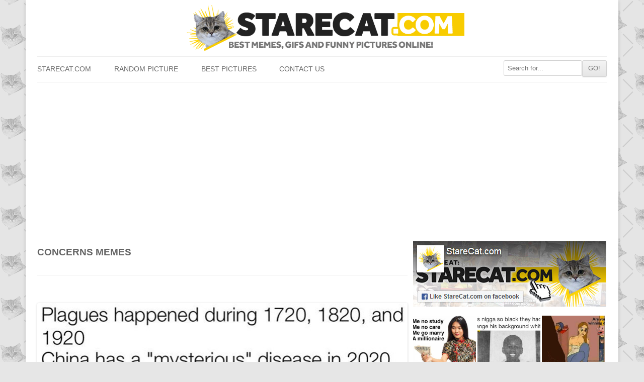

--- FILE ---
content_type: text/html; charset=utf-8
request_url: https://www.google.com/recaptcha/api2/aframe
body_size: 263
content:
<!DOCTYPE HTML><html><head><meta http-equiv="content-type" content="text/html; charset=UTF-8"></head><body><script nonce="iwecxHdi8sL97BLbUnoUZA">/** Anti-fraud and anti-abuse applications only. See google.com/recaptcha */ try{var clients={'sodar':'https://pagead2.googlesyndication.com/pagead/sodar?'};window.addEventListener("message",function(a){try{if(a.source===window.parent){var b=JSON.parse(a.data);var c=clients[b['id']];if(c){var d=document.createElement('img');d.src=c+b['params']+'&rc='+(localStorage.getItem("rc::a")?sessionStorage.getItem("rc::b"):"");window.document.body.appendChild(d);sessionStorage.setItem("rc::e",parseInt(sessionStorage.getItem("rc::e")||0)+1);localStorage.setItem("rc::h",'1769080080406');}}}catch(b){}});window.parent.postMessage("_grecaptcha_ready", "*");}catch(b){}</script></body></html>